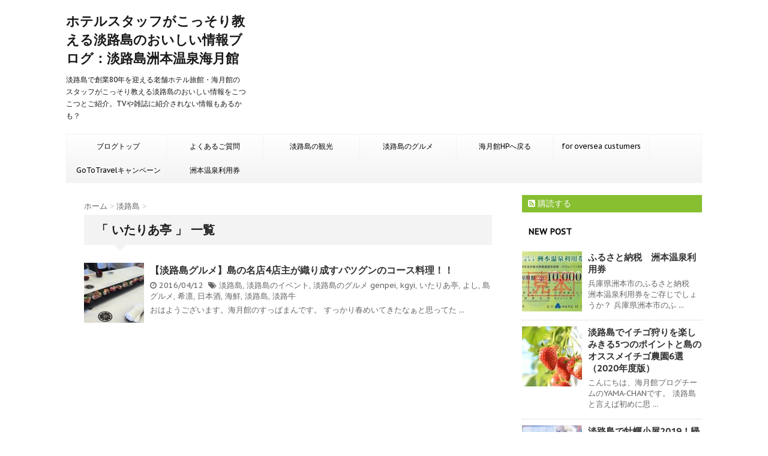

--- FILE ---
content_type: text/html; charset=UTF-8
request_url: https://www.kaigetsu.jp/blog/?tag=%E3%81%84%E3%81%9F%E3%82%8A%E3%81%82%E4%BA%AD
body_size: 65061
content:
<!DOCTYPE html>
<!--[if lt IE 7]>
<html class="ie6" lang="ja"> <![endif]-->
<!--[if IE 7]>
<html class="i7" lang="ja"> <![endif]-->
<!--[if IE 8]>
<html class="ie" lang="ja"> <![endif]-->
<!--[if gt IE 8]><!-->
<html lang="ja">
	<!--<![endif]-->
	<head>
		<meta charset="UTF-8" >
		<meta name="viewport" content="width=device-width,initial-scale=1.0,user-scalable=no">
		<meta name="format-detection" content="telephone=no" >
		
					<meta name="robots" content="noindex,follow">
		
		<link rel="alternate" type="application/rss+xml" title="ホテルスタッフがこっそり教える淡路島のおいしい情報ブログ：淡路島洲本温泉海月館 RSS Feed" href="https://www.kaigetsu.jp/blog/?feed=rss2" />
		<link rel="pingback" href="https://www.kaigetsu.jp/blog/xmlrpc.php" >
		<link href='https://fonts.googleapis.com/css?family=Montserrat:400' rel='stylesheet' type='text/css'>
		<link href='https://fonts.googleapis.com/css?family=PT+Sans+Caption' rel='stylesheet' type='text/css'>		<!--[if lt IE 9]>
		<script src="http://css3-mediaqueries-js.googlecode.com/svn/trunk/css3-mediaqueries.js"></script>
		<script src="https://www.kaigetsu.jp/blog/wp-content/themes/stinger7/js/html5shiv.js"></script>
		<![endif]-->
				<meta name='robots' content='max-image-preview:large' />
<script type="text/javascript" id="wpp-js" src="https://www.kaigetsu.jp/blog/wp-content/plugins/wordpress-popular-posts/assets/js/wpp.min.js" data-sampling="0" data-sampling-rate="100" data-api-url="https://www.kaigetsu.jp/blog/index.php?rest_route=/wordpress-popular-posts" data-post-id="0" data-token="94fbaa0208" data-lang="0" data-debug="0"></script>
<title>いたりあ亭 - ホテルスタッフがこっそり教える淡路島のおいしい情報ブログ：淡路島洲本温泉海月館</title>
<link rel='dns-prefetch' href='//ajax.googleapis.com' />
<script type="text/javascript">
/* <![CDATA[ */
window._wpemojiSettings = {"baseUrl":"https:\/\/s.w.org\/images\/core\/emoji\/15.0.3\/72x72\/","ext":".png","svgUrl":"https:\/\/s.w.org\/images\/core\/emoji\/15.0.3\/svg\/","svgExt":".svg","source":{"concatemoji":"https:\/\/www.kaigetsu.jp\/blog\/wp-includes\/js\/wp-emoji-release.min.js?ver=6.6.4"}};
/*! This file is auto-generated */
!function(i,n){var o,s,e;function c(e){try{var t={supportTests:e,timestamp:(new Date).valueOf()};sessionStorage.setItem(o,JSON.stringify(t))}catch(e){}}function p(e,t,n){e.clearRect(0,0,e.canvas.width,e.canvas.height),e.fillText(t,0,0);var t=new Uint32Array(e.getImageData(0,0,e.canvas.width,e.canvas.height).data),r=(e.clearRect(0,0,e.canvas.width,e.canvas.height),e.fillText(n,0,0),new Uint32Array(e.getImageData(0,0,e.canvas.width,e.canvas.height).data));return t.every(function(e,t){return e===r[t]})}function u(e,t,n){switch(t){case"flag":return n(e,"\ud83c\udff3\ufe0f\u200d\u26a7\ufe0f","\ud83c\udff3\ufe0f\u200b\u26a7\ufe0f")?!1:!n(e,"\ud83c\uddfa\ud83c\uddf3","\ud83c\uddfa\u200b\ud83c\uddf3")&&!n(e,"\ud83c\udff4\udb40\udc67\udb40\udc62\udb40\udc65\udb40\udc6e\udb40\udc67\udb40\udc7f","\ud83c\udff4\u200b\udb40\udc67\u200b\udb40\udc62\u200b\udb40\udc65\u200b\udb40\udc6e\u200b\udb40\udc67\u200b\udb40\udc7f");case"emoji":return!n(e,"\ud83d\udc26\u200d\u2b1b","\ud83d\udc26\u200b\u2b1b")}return!1}function f(e,t,n){var r="undefined"!=typeof WorkerGlobalScope&&self instanceof WorkerGlobalScope?new OffscreenCanvas(300,150):i.createElement("canvas"),a=r.getContext("2d",{willReadFrequently:!0}),o=(a.textBaseline="top",a.font="600 32px Arial",{});return e.forEach(function(e){o[e]=t(a,e,n)}),o}function t(e){var t=i.createElement("script");t.src=e,t.defer=!0,i.head.appendChild(t)}"undefined"!=typeof Promise&&(o="wpEmojiSettingsSupports",s=["flag","emoji"],n.supports={everything:!0,everythingExceptFlag:!0},e=new Promise(function(e){i.addEventListener("DOMContentLoaded",e,{once:!0})}),new Promise(function(t){var n=function(){try{var e=JSON.parse(sessionStorage.getItem(o));if("object"==typeof e&&"number"==typeof e.timestamp&&(new Date).valueOf()<e.timestamp+604800&&"object"==typeof e.supportTests)return e.supportTests}catch(e){}return null}();if(!n){if("undefined"!=typeof Worker&&"undefined"!=typeof OffscreenCanvas&&"undefined"!=typeof URL&&URL.createObjectURL&&"undefined"!=typeof Blob)try{var e="postMessage("+f.toString()+"("+[JSON.stringify(s),u.toString(),p.toString()].join(",")+"));",r=new Blob([e],{type:"text/javascript"}),a=new Worker(URL.createObjectURL(r),{name:"wpTestEmojiSupports"});return void(a.onmessage=function(e){c(n=e.data),a.terminate(),t(n)})}catch(e){}c(n=f(s,u,p))}t(n)}).then(function(e){for(var t in e)n.supports[t]=e[t],n.supports.everything=n.supports.everything&&n.supports[t],"flag"!==t&&(n.supports.everythingExceptFlag=n.supports.everythingExceptFlag&&n.supports[t]);n.supports.everythingExceptFlag=n.supports.everythingExceptFlag&&!n.supports.flag,n.DOMReady=!1,n.readyCallback=function(){n.DOMReady=!0}}).then(function(){return e}).then(function(){var e;n.supports.everything||(n.readyCallback(),(e=n.source||{}).concatemoji?t(e.concatemoji):e.wpemoji&&e.twemoji&&(t(e.twemoji),t(e.wpemoji)))}))}((window,document),window._wpemojiSettings);
/* ]]> */
</script>
<style id='wp-emoji-styles-inline-css' type='text/css'>

	img.wp-smiley, img.emoji {
		display: inline !important;
		border: none !important;
		box-shadow: none !important;
		height: 1em !important;
		width: 1em !important;
		margin: 0 0.07em !important;
		vertical-align: -0.1em !important;
		background: none !important;
		padding: 0 !important;
	}
</style>
<link rel='stylesheet' id='wp-block-library-css' href='https://www.kaigetsu.jp/blog/wp-includes/css/dist/block-library/style.min.css?ver=6.6.4' type='text/css' media='all' />
<style id='classic-theme-styles-inline-css' type='text/css'>
/*! This file is auto-generated */
.wp-block-button__link{color:#fff;background-color:#32373c;border-radius:9999px;box-shadow:none;text-decoration:none;padding:calc(.667em + 2px) calc(1.333em + 2px);font-size:1.125em}.wp-block-file__button{background:#32373c;color:#fff;text-decoration:none}
</style>
<style id='global-styles-inline-css' type='text/css'>
:root{--wp--preset--aspect-ratio--square: 1;--wp--preset--aspect-ratio--4-3: 4/3;--wp--preset--aspect-ratio--3-4: 3/4;--wp--preset--aspect-ratio--3-2: 3/2;--wp--preset--aspect-ratio--2-3: 2/3;--wp--preset--aspect-ratio--16-9: 16/9;--wp--preset--aspect-ratio--9-16: 9/16;--wp--preset--color--black: #000000;--wp--preset--color--cyan-bluish-gray: #abb8c3;--wp--preset--color--white: #ffffff;--wp--preset--color--pale-pink: #f78da7;--wp--preset--color--vivid-red: #cf2e2e;--wp--preset--color--luminous-vivid-orange: #ff6900;--wp--preset--color--luminous-vivid-amber: #fcb900;--wp--preset--color--light-green-cyan: #7bdcb5;--wp--preset--color--vivid-green-cyan: #00d084;--wp--preset--color--pale-cyan-blue: #8ed1fc;--wp--preset--color--vivid-cyan-blue: #0693e3;--wp--preset--color--vivid-purple: #9b51e0;--wp--preset--gradient--vivid-cyan-blue-to-vivid-purple: linear-gradient(135deg,rgba(6,147,227,1) 0%,rgb(155,81,224) 100%);--wp--preset--gradient--light-green-cyan-to-vivid-green-cyan: linear-gradient(135deg,rgb(122,220,180) 0%,rgb(0,208,130) 100%);--wp--preset--gradient--luminous-vivid-amber-to-luminous-vivid-orange: linear-gradient(135deg,rgba(252,185,0,1) 0%,rgba(255,105,0,1) 100%);--wp--preset--gradient--luminous-vivid-orange-to-vivid-red: linear-gradient(135deg,rgba(255,105,0,1) 0%,rgb(207,46,46) 100%);--wp--preset--gradient--very-light-gray-to-cyan-bluish-gray: linear-gradient(135deg,rgb(238,238,238) 0%,rgb(169,184,195) 100%);--wp--preset--gradient--cool-to-warm-spectrum: linear-gradient(135deg,rgb(74,234,220) 0%,rgb(151,120,209) 20%,rgb(207,42,186) 40%,rgb(238,44,130) 60%,rgb(251,105,98) 80%,rgb(254,248,76) 100%);--wp--preset--gradient--blush-light-purple: linear-gradient(135deg,rgb(255,206,236) 0%,rgb(152,150,240) 100%);--wp--preset--gradient--blush-bordeaux: linear-gradient(135deg,rgb(254,205,165) 0%,rgb(254,45,45) 50%,rgb(107,0,62) 100%);--wp--preset--gradient--luminous-dusk: linear-gradient(135deg,rgb(255,203,112) 0%,rgb(199,81,192) 50%,rgb(65,88,208) 100%);--wp--preset--gradient--pale-ocean: linear-gradient(135deg,rgb(255,245,203) 0%,rgb(182,227,212) 50%,rgb(51,167,181) 100%);--wp--preset--gradient--electric-grass: linear-gradient(135deg,rgb(202,248,128) 0%,rgb(113,206,126) 100%);--wp--preset--gradient--midnight: linear-gradient(135deg,rgb(2,3,129) 0%,rgb(40,116,252) 100%);--wp--preset--font-size--small: 13px;--wp--preset--font-size--medium: 20px;--wp--preset--font-size--large: 36px;--wp--preset--font-size--x-large: 42px;--wp--preset--spacing--20: 0.44rem;--wp--preset--spacing--30: 0.67rem;--wp--preset--spacing--40: 1rem;--wp--preset--spacing--50: 1.5rem;--wp--preset--spacing--60: 2.25rem;--wp--preset--spacing--70: 3.38rem;--wp--preset--spacing--80: 5.06rem;--wp--preset--shadow--natural: 6px 6px 9px rgba(0, 0, 0, 0.2);--wp--preset--shadow--deep: 12px 12px 50px rgba(0, 0, 0, 0.4);--wp--preset--shadow--sharp: 6px 6px 0px rgba(0, 0, 0, 0.2);--wp--preset--shadow--outlined: 6px 6px 0px -3px rgba(255, 255, 255, 1), 6px 6px rgba(0, 0, 0, 1);--wp--preset--shadow--crisp: 6px 6px 0px rgba(0, 0, 0, 1);}:where(.is-layout-flex){gap: 0.5em;}:where(.is-layout-grid){gap: 0.5em;}body .is-layout-flex{display: flex;}.is-layout-flex{flex-wrap: wrap;align-items: center;}.is-layout-flex > :is(*, div){margin: 0;}body .is-layout-grid{display: grid;}.is-layout-grid > :is(*, div){margin: 0;}:where(.wp-block-columns.is-layout-flex){gap: 2em;}:where(.wp-block-columns.is-layout-grid){gap: 2em;}:where(.wp-block-post-template.is-layout-flex){gap: 1.25em;}:where(.wp-block-post-template.is-layout-grid){gap: 1.25em;}.has-black-color{color: var(--wp--preset--color--black) !important;}.has-cyan-bluish-gray-color{color: var(--wp--preset--color--cyan-bluish-gray) !important;}.has-white-color{color: var(--wp--preset--color--white) !important;}.has-pale-pink-color{color: var(--wp--preset--color--pale-pink) !important;}.has-vivid-red-color{color: var(--wp--preset--color--vivid-red) !important;}.has-luminous-vivid-orange-color{color: var(--wp--preset--color--luminous-vivid-orange) !important;}.has-luminous-vivid-amber-color{color: var(--wp--preset--color--luminous-vivid-amber) !important;}.has-light-green-cyan-color{color: var(--wp--preset--color--light-green-cyan) !important;}.has-vivid-green-cyan-color{color: var(--wp--preset--color--vivid-green-cyan) !important;}.has-pale-cyan-blue-color{color: var(--wp--preset--color--pale-cyan-blue) !important;}.has-vivid-cyan-blue-color{color: var(--wp--preset--color--vivid-cyan-blue) !important;}.has-vivid-purple-color{color: var(--wp--preset--color--vivid-purple) !important;}.has-black-background-color{background-color: var(--wp--preset--color--black) !important;}.has-cyan-bluish-gray-background-color{background-color: var(--wp--preset--color--cyan-bluish-gray) !important;}.has-white-background-color{background-color: var(--wp--preset--color--white) !important;}.has-pale-pink-background-color{background-color: var(--wp--preset--color--pale-pink) !important;}.has-vivid-red-background-color{background-color: var(--wp--preset--color--vivid-red) !important;}.has-luminous-vivid-orange-background-color{background-color: var(--wp--preset--color--luminous-vivid-orange) !important;}.has-luminous-vivid-amber-background-color{background-color: var(--wp--preset--color--luminous-vivid-amber) !important;}.has-light-green-cyan-background-color{background-color: var(--wp--preset--color--light-green-cyan) !important;}.has-vivid-green-cyan-background-color{background-color: var(--wp--preset--color--vivid-green-cyan) !important;}.has-pale-cyan-blue-background-color{background-color: var(--wp--preset--color--pale-cyan-blue) !important;}.has-vivid-cyan-blue-background-color{background-color: var(--wp--preset--color--vivid-cyan-blue) !important;}.has-vivid-purple-background-color{background-color: var(--wp--preset--color--vivid-purple) !important;}.has-black-border-color{border-color: var(--wp--preset--color--black) !important;}.has-cyan-bluish-gray-border-color{border-color: var(--wp--preset--color--cyan-bluish-gray) !important;}.has-white-border-color{border-color: var(--wp--preset--color--white) !important;}.has-pale-pink-border-color{border-color: var(--wp--preset--color--pale-pink) !important;}.has-vivid-red-border-color{border-color: var(--wp--preset--color--vivid-red) !important;}.has-luminous-vivid-orange-border-color{border-color: var(--wp--preset--color--luminous-vivid-orange) !important;}.has-luminous-vivid-amber-border-color{border-color: var(--wp--preset--color--luminous-vivid-amber) !important;}.has-light-green-cyan-border-color{border-color: var(--wp--preset--color--light-green-cyan) !important;}.has-vivid-green-cyan-border-color{border-color: var(--wp--preset--color--vivid-green-cyan) !important;}.has-pale-cyan-blue-border-color{border-color: var(--wp--preset--color--pale-cyan-blue) !important;}.has-vivid-cyan-blue-border-color{border-color: var(--wp--preset--color--vivid-cyan-blue) !important;}.has-vivid-purple-border-color{border-color: var(--wp--preset--color--vivid-purple) !important;}.has-vivid-cyan-blue-to-vivid-purple-gradient-background{background: var(--wp--preset--gradient--vivid-cyan-blue-to-vivid-purple) !important;}.has-light-green-cyan-to-vivid-green-cyan-gradient-background{background: var(--wp--preset--gradient--light-green-cyan-to-vivid-green-cyan) !important;}.has-luminous-vivid-amber-to-luminous-vivid-orange-gradient-background{background: var(--wp--preset--gradient--luminous-vivid-amber-to-luminous-vivid-orange) !important;}.has-luminous-vivid-orange-to-vivid-red-gradient-background{background: var(--wp--preset--gradient--luminous-vivid-orange-to-vivid-red) !important;}.has-very-light-gray-to-cyan-bluish-gray-gradient-background{background: var(--wp--preset--gradient--very-light-gray-to-cyan-bluish-gray) !important;}.has-cool-to-warm-spectrum-gradient-background{background: var(--wp--preset--gradient--cool-to-warm-spectrum) !important;}.has-blush-light-purple-gradient-background{background: var(--wp--preset--gradient--blush-light-purple) !important;}.has-blush-bordeaux-gradient-background{background: var(--wp--preset--gradient--blush-bordeaux) !important;}.has-luminous-dusk-gradient-background{background: var(--wp--preset--gradient--luminous-dusk) !important;}.has-pale-ocean-gradient-background{background: var(--wp--preset--gradient--pale-ocean) !important;}.has-electric-grass-gradient-background{background: var(--wp--preset--gradient--electric-grass) !important;}.has-midnight-gradient-background{background: var(--wp--preset--gradient--midnight) !important;}.has-small-font-size{font-size: var(--wp--preset--font-size--small) !important;}.has-medium-font-size{font-size: var(--wp--preset--font-size--medium) !important;}.has-large-font-size{font-size: var(--wp--preset--font-size--large) !important;}.has-x-large-font-size{font-size: var(--wp--preset--font-size--x-large) !important;}
:where(.wp-block-post-template.is-layout-flex){gap: 1.25em;}:where(.wp-block-post-template.is-layout-grid){gap: 1.25em;}
:where(.wp-block-columns.is-layout-flex){gap: 2em;}:where(.wp-block-columns.is-layout-grid){gap: 2em;}
:root :where(.wp-block-pullquote){font-size: 1.5em;line-height: 1.6;}
</style>
<link rel='stylesheet' id='ts_fab_css-css' href='https://www.kaigetsu.jp/blog/wp-content/plugins/fancier-author-box/css/ts-fab.min.css?ver=1.4' type='text/css' media='all' />
<link rel='stylesheet' id='wordpress-popular-posts-css-css' href='https://www.kaigetsu.jp/blog/wp-content/plugins/wordpress-popular-posts/assets/css/wpp.css?ver=7.0.1' type='text/css' media='all' />
<link rel='stylesheet' id='slick-css' href='https://www.kaigetsu.jp/blog/wp-content/themes/stinger7/vendor/slick/slick.css?ver=1.5.9' type='text/css' media='all' />
<link rel='stylesheet' id='slick-theme-css' href='https://www.kaigetsu.jp/blog/wp-content/themes/stinger7/vendor/slick/slick-theme.css?ver=1.5.9' type='text/css' media='all' />
<link rel='stylesheet' id='normalize-css' href='https://www.kaigetsu.jp/blog/wp-content/themes/stinger7/css/normalize.css?ver=1.5.9' type='text/css' media='all' />
<link rel='stylesheet' id='font-awesome-css' href='//maxcdn.bootstrapcdn.com/font-awesome/4.5.0/css/font-awesome.min.css?ver=4.5.0' type='text/css' media='all' />
<link rel='stylesheet' id='style-css' href='https://www.kaigetsu.jp/blog/wp-content/themes/stinger7/style.css?ver=6.6.4' type='text/css' media='all' />
<script type="text/javascript" src="//ajax.googleapis.com/ajax/libs/jquery/1.11.3/jquery.min.js?ver=1.11.3" id="jquery-js"></script>
<script type="text/javascript" src="https://www.kaigetsu.jp/blog/wp-content/plugins/fancier-author-box/js/ts-fab.min.js?ver=1.4" id="ts_fab_js-js"></script>
<link rel="https://api.w.org/" href="https://www.kaigetsu.jp/blog/index.php?rest_route=/" /><link rel="alternate" title="JSON" type="application/json" href="https://www.kaigetsu.jp/blog/index.php?rest_route=/wp/v2/tags/41" />	<style>
	.ts-fab-list li a { background-color: #e9e9e9; border: 1px solid #e9e9e9; color: #333; }
	.ts-fab-list li.active a { background-color: #333; border: 1px solid #333; color: #fff; }
	.ts-fab-tab { background-color: #f9f9f9; border: 2px solid #333; color: #000000; }
	</style>
	            <style id="wpp-loading-animation-styles">@-webkit-keyframes bgslide{from{background-position-x:0}to{background-position-x:-200%}}@keyframes bgslide{from{background-position-x:0}to{background-position-x:-200%}}.wpp-widget-block-placeholder,.wpp-shortcode-placeholder{margin:0 auto;width:60px;height:3px;background:#dd3737;background:linear-gradient(90deg,#dd3737 0%,#571313 10%,#dd3737 100%);background-size:200% auto;border-radius:3px;-webkit-animation:bgslide 1s infinite linear;animation:bgslide 1s infinite linear}</style>
            <meta name="robots" content="noindex, follow" />

		<style type="text/css">
			/*グループ1
			------------------------------------------------------------*/
			/*ブログタイトル*/

			header .sitename a {
				color: #1a1a1a;
			}

			/* メニュー */
			nav li a {
				color: #1a1a1a;
			}

			/*ヘッダーリンク*/	
			#header-r .footermenust li {
				border-right-color:#1a1a1a;

			}

			#header-r .footermenust a {
				color: #1a1a1a;
			}

			/*ページトップ*/
			#page-top a {
				background: #1a1a1a;
			}

			/*キャプション */

			header h1 {
				color: #1a1a1a;
			}

			header .descr {
				color: #1a1a1a;
			}

			/* アコーディオン */
			#s-navi dt.trigger .op {
				color: #1a1a1a;
			}

			.acordion_tree li a {
				color: #1a1a1a;
			}

			/* サイド見出し */
			aside h4 {
				color: #1a1a1a;
			}

			/* フッター文字 */
			#footer, #footer .copy, #footer .rcopy, #footer .copy a, #footer .rcopy a {
				color: #1a1a1a;
			}

			/* スマホメニュー文字 */
			.acordion_tree ul.menu li a, .acordion_tree ul.menu li {
				color: #000;
			}

			.acordion_tree ul.menu li {
				border-bottom:dotted 1px #000;
}


			/*グループ2
			------------------------------------------------------------*/
			/* 中見出し */
			h2 {
				background: #f3f3f3;
				color: #1a1a1a;
			}

			h2:after {
				border-top: 10px solid #f3f3f3;
			}

			h2:before {
				border-top: 10px solid #f3f3f3;
			}

			/*小見出し*/
			.post h3 {

				color: #000				border-bottom: 1px #000 dotted;
				background-color: #fff;
			}

			.post h4 {
				background-color: #f3f3f3;
			}


			/* サイド見出し */
			aside h4 {
				color: #000;
			}


			/*グループ4
			------------------------------------------------------------*/
			/* RSSボタン */
			.rssbox a {
				background-color: #87BF31;
			}

			/*お知らせ
			------------------------------------------------------------*/
			/*お知らせバーの背景色*/
			.rss-bar {
				border-color: #fff;

				color: #000;

				/*Other Browser*/
				background: #fff;
				/*For Old WebKit*/
				background: -webkit-linear-gradient(
				#fff 0%,
				#fff 100%
				);
				/*For Modern Browser*/
				background: linear-gradient(
				#fff 0%,
				#fff 100%
				);

			
			}

			/*固定ページサイドメニュー
			------------------------------------------------------------*/
			/*背景色*/

			#sidebg {
				background:#f3f3f3;
			}

			#side aside .st-pagelists ul li ul li {
				border-color: #0277bd
;
			}

			#side aside .st-pagelists ul li a {
				color: #fff;

				/*Other Browser*/
				background: #0277bd
;
				/*For Old WebKit*/
				background: -webkit-linear-gradient(
				#1584C4 0%,
				#0277bd
 100%
				);
				/*For Modern Browser*/
				background: linear-gradient(
				#1584C4 0%,
				#0277bd
 100%
				);
			}

			#side aside .st-pagelists .children a {
				border-bottom-color: #000;

				color: #000;
			}

			#side aside .st-pagelists .children li .children a,
			#side aside .st-pagelists .children li .children .children li a {
			color: #000;
			}


			/*追加カラー
			------------------------------------------------------------*/
			/*フッター*/
			footer,footer p,footer a{
				color:#000!important;
			}

			footer .footermenust li {
				border-right-color: #000!important;
			}

			/*任意の人気記事
			------------------------------------------------------------*/

			.post h4.p-entry {
				background:#FEB20A;
				color:#fff;
			}

			.poprank-no2{
				background:#FEB20A;
				color:#fff!important;
			}
			.poprank-no{
				background:#FEB20A;
				color:#fff;
			}


			/*media Queries タブレットサイズ
			----------------------------------------------------*/
			@media only screen and (min-width: 414px) {

				/*追加カラー
				------------------------------------------------------------*/
				/*フッター*/
				footer{
					margin:0 -20px;
				}
			}

			/*media Queries PCサイズ
			----------------------------------------------------*/
			@media only screen and (min-width: 781px) {
				nav.smanone {
					border-color: #f3f3f3;

					/*Other Browser*/
					background: #f3f3f3;
					/*For Old WebKit*/
					background: -webkit-linear-gradient(
					#fff 0%,
					#f3f3f3 100%
					);
					/*For Modern Browser*/
					background: linear-gradient(
					#fff 0%,
					#f3f3f3 100%
					);
				
				}

				ul.menu li {
					border-right-color: #f3f3f3;
				}

				ul.menu li a {
					color: #000;

				}

				ul.menu li li a{
					background:#fff;
					border-top-color: #f3f3f3;

				}

				header .textwidget{
					background:#f3f3f3;
				}


			}
		</style>

		<style type="text/css" id="custom-background-css">
body.custom-background { background-color: #ffffff; }
</style>
	<link rel="icon" href="https://www.kaigetsu.jp/blog/wp-content/uploads/2015/08/cropped-ed517554c8fc01c0e0a5e0ea20850390-32x32.png" sizes="32x32" />
<link rel="icon" href="https://www.kaigetsu.jp/blog/wp-content/uploads/2015/08/cropped-ed517554c8fc01c0e0a5e0ea20850390-192x192.png" sizes="192x192" />
<link rel="apple-touch-icon" href="https://www.kaigetsu.jp/blog/wp-content/uploads/2015/08/cropped-ed517554c8fc01c0e0a5e0ea20850390-180x180.png" />
<meta name="msapplication-TileImage" content="https://www.kaigetsu.jp/blog/wp-content/uploads/2015/08/cropped-ed517554c8fc01c0e0a5e0ea20850390-270x270.png" />
	</head>
	<body class="archive tag tag-41 custom-background" >
			<script>
		(function (i, s, o, g, r, a, m) {
			i['GoogleAnalyticsObject'] = r;
			i[r] = i[r] || function () {
					(i[r].q = i[r].q || []).push(arguments)
				}, i[r].l = 1 * new Date();
			a = s.createElement(o),
				m = s.getElementsByTagName(o)[0];
			a.async = 1;
			a.src = g;
			m.parentNode.insertBefore(a, m)
		})(window, document, 'script', '//www.google-analytics.com/analytics.js', 'ga');

		ga('create', 'UA-17106179-1 ', 'auto');
		ga('send', 'pageview');

	</script>
		
		<div id="wrapper" class="">
			<header>
			<div class="clearfix" id="headbox">
			<!-- アコーディオン -->
			<nav id="s-navi" class="pcnone">
				<dl class="acordion">
					<dt class="trigger">
					<p><span class="op"><i class="fa fa-bars"></i></span></p>
					</dt>
					<dd class="acordion_tree">
												<div class="menu-%e6%b5%b7%e6%9c%88%e9%a4%a8%e3%83%96%e3%83%ad%e3%82%b0%e3%83%a1%e3%83%8b%e3%83%a5%e3%83%bc-container"><ul id="menu-%e6%b5%b7%e6%9c%88%e9%a4%a8%e3%83%96%e3%83%ad%e3%82%b0%e3%83%a1%e3%83%8b%e3%83%a5%e3%83%bc" class="menu"><li id="menu-item-5005" class="menu-item menu-item-type-custom menu-item-object-custom menu-item-home menu-item-5005"><a href="http://www.kaigetsu.jp/blog/">ブログトップ</a></li>
<li id="menu-item-5100" class="menu-item menu-item-type-taxonomy menu-item-object-category menu-item-5100"><a href="https://www.kaigetsu.jp/blog/?cat=28">よくあるご質問</a></li>
<li id="menu-item-5006" class="menu-item menu-item-type-taxonomy menu-item-object-category menu-item-5006"><a href="https://www.kaigetsu.jp/blog/?cat=6">淡路島の観光</a></li>
<li id="menu-item-5003" class="menu-item menu-item-type-taxonomy menu-item-object-category menu-item-5003"><a href="https://www.kaigetsu.jp/blog/?cat=16">淡路島のグルメ</a></li>
<li id="menu-item-5002" class="menu-item menu-item-type-custom menu-item-object-custom menu-item-5002"><a href="http://www.kaigetsu.jp">海月館HPへ戻る</a></li>
<li id="menu-item-5226" class="menu-item menu-item-type-taxonomy menu-item-object-category menu-item-5226"><a href="https://www.kaigetsu.jp/blog/?cat=29">for oversea custumers</a></li>
<li id="menu-item-8417" class="menu-item menu-item-type-custom menu-item-object-custom menu-item-8417"><a href="https://www.kaigetsu.jp/wp/2020/05/gototravel/">GoToTravelキャンペーン</a></li>
<li id="menu-item-8418" class="menu-item menu-item-type-custom menu-item-object-custom menu-item-8418"><a href="https://www.kaigetsu.jp/wp/news/onsenticket/">洲本温泉利用券</a></li>
</ul></div>						<div class="clear"></div>
					</dd>
				</dl>
			</nav>
			<!-- /アコーディオン -->
			<div id="header-l">
				<!-- ロゴ又はブログ名 -->
				<p class="sitename"><a href="https://www.kaigetsu.jp/blog/">
													ホテルスタッフがこっそり教える淡路島のおいしい情報ブログ：淡路島洲本温泉海月館											</a></p>
				<!-- キャプション -->
									<p class="descr">
						淡路島で創業80年を迎える老舗ホテル旅館・海月館のスタッフがこっそり教える淡路島のおいしい情報をこつこつとご紹介。TVや雑誌に紹介されない情報もあるかも？					</p>
				
			</div><!-- /#header-l -->
			<div id="header-r" class="smanone">
								
			</div><!-- /#header-r -->
			</div><!-- /#clearfix -->

				
<div id="gazou-wide">
				<nav class="smanone clearfix"><ul id="menu-%e6%b5%b7%e6%9c%88%e9%a4%a8%e3%83%96%e3%83%ad%e3%82%b0%e3%83%a1%e3%83%8b%e3%83%a5%e3%83%bc-1" class="menu"><li class="menu-item menu-item-type-custom menu-item-object-custom menu-item-home menu-item-5005"><a href="http://www.kaigetsu.jp/blog/">ブログトップ</a></li>
<li class="menu-item menu-item-type-taxonomy menu-item-object-category menu-item-5100"><a href="https://www.kaigetsu.jp/blog/?cat=28">よくあるご質問</a></li>
<li class="menu-item menu-item-type-taxonomy menu-item-object-category menu-item-5006"><a href="https://www.kaigetsu.jp/blog/?cat=6">淡路島の観光</a></li>
<li class="menu-item menu-item-type-taxonomy menu-item-object-category menu-item-5003"><a href="https://www.kaigetsu.jp/blog/?cat=16">淡路島のグルメ</a></li>
<li class="menu-item menu-item-type-custom menu-item-object-custom menu-item-5002"><a href="http://www.kaigetsu.jp">海月館HPへ戻る</a></li>
<li class="menu-item menu-item-type-taxonomy menu-item-object-category menu-item-5226"><a href="https://www.kaigetsu.jp/blog/?cat=29">for oversea custumers</a></li>
<li class="menu-item menu-item-type-custom menu-item-object-custom menu-item-8417"><a href="https://www.kaigetsu.jp/wp/2020/05/gototravel/">GoToTravelキャンペーン</a></li>
<li class="menu-item menu-item-type-custom menu-item-object-custom menu-item-8418"><a href="https://www.kaigetsu.jp/wp/news/onsenticket/">洲本温泉利用券</a></li>
</ul></nav>	</div>

			</header>

<div id="content" class="clearfix">
	<div id="contentInner">
		<main >
			<article>
				<div id="breadcrumb">
					<div itemscope itemtype="http://data-vocabulary.org/Breadcrumb">
						<a href="https://www.kaigetsu.jp/blog/" itemprop="url"> <span itemprop="title">ホーム</span> </a> &gt;
					</div>
																																				<div itemscope itemtype="http://data-vocabulary.org/Breadcrumb">
							<a href="https://www.kaigetsu.jp/blog/?cat=15" itemprop="url">
								<span itemprop="title">淡路島</span> </a> &gt; </div>
									</div>
				<!--/kuzu-->
				<!--ループ開始-->
				<h2>「
											いたりあ亭										」 一覧 </h2>
				<div class="kanren ">
			<dl class="clearfix">
			<dt><a href="https://www.kaigetsu.jp/blog/?p=6548">
											<img width="100" height="100" src="https://www.kaigetsu.jp/blog/wp-content/uploads/2016/04/image-1-100x100.jpeg" class="attachment-thumbnail size-thumbnail wp-post-image" alt="" decoding="async" srcset="https://www.kaigetsu.jp/blog/wp-content/uploads/2016/04/image-1-100x100.jpeg 100w, https://www.kaigetsu.jp/blog/wp-content/uploads/2016/04/image-1-150x150.jpeg 150w" sizes="(max-width: 100px) 100vw, 100px" />									</a></dt>
			<dd>
				<h3><a href="https://www.kaigetsu.jp/blog/?p=6548">
						【淡路島グルメ】島の名店4店主が織り成すバツグンのコース料理！！					</a></h3>

				<div class="blog_info ">
					<p><i class="fa fa-clock-o"></i>
						2016/04/12						&nbsp;<span class="pcone"><i class="fa fa-tags"></i>
							<a href="https://www.kaigetsu.jp/blog/?cat=15" rel="category">淡路島</a>, <a href="https://www.kaigetsu.jp/blog/?cat=26" rel="category">淡路島のイベント</a>, <a href="https://www.kaigetsu.jp/blog/?cat=16" rel="category">淡路島のグルメ</a>							<a href="https://www.kaigetsu.jp/blog/?tag=genpei" rel="tag">genpei</a>, <a href="https://www.kaigetsu.jp/blog/?tag=kgyi" rel="tag">kgyi</a>, <a href="https://www.kaigetsu.jp/blog/?tag=%e3%81%84%e3%81%9f%e3%82%8a%e3%81%82%e4%ba%ad" rel="tag">いたりあ亭</a>, <a href="https://www.kaigetsu.jp/blog/?tag=%e3%82%88%e3%81%97" rel="tag">よし</a>, <a href="https://www.kaigetsu.jp/blog/?tag=%e5%b3%b6%e3%82%b0%e3%83%ab%e3%83%a1" rel="tag">島グルメ</a>, <a href="https://www.kaigetsu.jp/blog/?tag=%e5%b8%8c%e5%87%9b" rel="tag">希凛</a>, <a href="https://www.kaigetsu.jp/blog/?tag=%e6%97%a5%e6%9c%ac%e9%85%92" rel="tag">日本酒</a>, <a href="https://www.kaigetsu.jp/blog/?tag=%e6%b5%b7%e9%ae%ae" rel="tag">海鮮</a>, <a href="https://www.kaigetsu.jp/blog/?tag=%e6%b7%a1%e8%b7%af%e5%b3%b6" rel="tag">淡路島</a>, <a href="https://www.kaigetsu.jp/blog/?tag=%e6%b7%a1%e8%b7%af%e7%89%9b" rel="tag">淡路牛</a>          </span></p>
				</div>
				<div class="smanone2">
					<p>おはようございます。海月館のすっぱまんです。 すっかり春めいてきたなぁと思ってた ... </p>
				</div>
			</dd>
		</dl>
	</div>
				<div class="st-pagelink">
	</div>			</article>
		</main>
	</div>
	<!-- /#contentInner -->
	<div id="side">
	<aside>
					<div class="ad">
											</div>
				
					<!-- RSSボタンです -->
			<div class="rssbox">
			<a href="https://www.kaigetsu.jp/blog//?feed=rss2"><i class="fa fa-rss-square"></i>&nbsp;購読する</a></div>
			<!-- RSSボタンここまで -->
		
		<div id="sidebg">
			            				</div>

					<h4 class="menu_underh2"> NEW POST</h4><div class="kanren ">
							<dl class="clearfix">
				<dt><a href="https://www.kaigetsu.jp/blog/?p=8400">
													<img width="100" height="100" src="https://www.kaigetsu.jp/blog/wp-content/uploads/2019/10/onsen580-100x100.jpg" class="attachment-thumbnail size-thumbnail wp-post-image" alt="" decoding="async" loading="lazy" srcset="https://www.kaigetsu.jp/blog/wp-content/uploads/2019/10/onsen580-100x100.jpg 100w, https://www.kaigetsu.jp/blog/wp-content/uploads/2019/10/onsen580-150x150.jpg 150w" sizes="(max-width: 100px) 100vw, 100px" />											</a></dt>
				<dd>
					<h5><a href="https://www.kaigetsu.jp/blog/?p=8400">
							ふるさと納税　洲本温泉利用券						</a></h5>

					<div class="smanone2">
						<p>兵庫県洲本市のふるさと納税　洲本温泉利用券をご存じでしょうか？ 兵庫県洲本市のふ ... </p>
					</div>
				</dd>
			</dl>
					<dl class="clearfix">
				<dt><a href="https://www.kaigetsu.jp/blog/?p=6531">
													<img width="100" height="100" src="https://www.kaigetsu.jp/blog/wp-content/uploads/2016/04/shared-img-thumb-YOU75_ichigogari_TP_V-2-100x100.jpg" class="attachment-thumbnail size-thumbnail wp-post-image" alt="" decoding="async" loading="lazy" srcset="https://www.kaigetsu.jp/blog/wp-content/uploads/2016/04/shared-img-thumb-YOU75_ichigogari_TP_V-2-100x100.jpg 100w, https://www.kaigetsu.jp/blog/wp-content/uploads/2016/04/shared-img-thumb-YOU75_ichigogari_TP_V-2-150x150.jpg 150w" sizes="(max-width: 100px) 100vw, 100px" />											</a></dt>
				<dd>
					<h5><a href="https://www.kaigetsu.jp/blog/?p=6531">
							淡路島でイチゴ狩りを楽しみきる5つのポイントと島のオススメイチゴ農園6選（2020年度版）						</a></h5>

					<div class="smanone2">
						<p>こんにちは、海月館ブログチームのYAMA-CHANです。 淡路島と言えば初めに思 ... </p>
					</div>
				</dd>
			</dl>
					<dl class="clearfix">
				<dt><a href="https://www.kaigetsu.jp/blog/?p=7500">
													<img width="100" height="100" src="https://www.kaigetsu.jp/blog/wp-content/uploads/2016/01/kaki2-150x150.jpg" class="attachment-thumbnail size-thumbnail wp-post-image" alt="" decoding="async" loading="lazy" srcset="https://www.kaigetsu.jp/blog/wp-content/uploads/2016/01/kaki2-150x150.jpg 150w, https://www.kaigetsu.jp/blog/wp-content/uploads/2016/01/kaki2-100x100.jpg 100w" sizes="(max-width: 100px) 100vw, 100px" />											</a></dt>
				<dd>
					<h5><a href="https://www.kaigetsu.jp/blog/?p=7500">
							淡路島で牡蠣小屋2019！帰ってきた人気企画！かき食べ放題コース復活♪						</a></h5>

					<div class="smanone2">
						<p>淡路島の牡蠣小屋で、かき食べ放題コースが味わえるシーアイガ海月の営業時間、料金を ... </p>
					</div>
				</dd>
			</dl>
					<dl class="clearfix">
				<dt><a href="https://www.kaigetsu.jp/blog/?p=8250">
													<img width="100" height="100" src="https://www.kaigetsu.jp/blog/wp-content/uploads/2018/06/IMG_7464-copy-100x100.jpg" class="attachment-thumbnail size-thumbnail wp-post-image" alt="" decoding="async" loading="lazy" srcset="https://www.kaigetsu.jp/blog/wp-content/uploads/2018/06/IMG_7464-copy-100x100.jpg 100w, https://www.kaigetsu.jp/blog/wp-content/uploads/2018/06/IMG_7464-copy-150x150.jpg 150w" sizes="(max-width: 100px) 100vw, 100px" />											</a></dt>
				<dd>
					<h5><a href="https://www.kaigetsu.jp/blog/?p=8250">
							関西発！淡路島日帰りツーリング ならココ！！						</a></h5>

					<div class="smanone2">
						<p>こんにちは！ 海月館のしゅんです！ &nbsp; 前回書いたバイクブログから気が ... </p>
					</div>
				</dd>
			</dl>
					<dl class="clearfix">
				<dt><a href="https://www.kaigetsu.jp/blog/?p=8232">
													<img width="100" height="100" src="https://www.kaigetsu.jp/blog/wp-content/uploads/2018/02/Image_abd30d4-1-100x100.jpg" class="attachment-thumbnail size-thumbnail wp-post-image" alt="" decoding="async" loading="lazy" srcset="https://www.kaigetsu.jp/blog/wp-content/uploads/2018/02/Image_abd30d4-1-100x100.jpg 100w, https://www.kaigetsu.jp/blog/wp-content/uploads/2018/02/Image_abd30d4-1-150x150.jpg 150w" sizes="(max-width: 100px) 100vw, 100px" />											</a></dt>
				<dd>
					<h5><a href="https://www.kaigetsu.jp/blog/?p=8232">
							「おはよう朝日です」とタイアップ！全国2位の海月館の人気朝ごはんが食べられるスペシャルランチ御膳！						</a></h5>

					<div class="smanone2">
						<p>こんにちは！ 海月館ブログチームのYAMA-CHANです！ 海月館から全国準優勝 ... </p>
					</div>
				</dd>
			</dl>
				</div>		
		<div id="mybox">
			<ul><li><h4 class="menu_underh2">検索フォーム</h4><div id="search">
	<form method="get" id="searchform" action="https://www.kaigetsu.jp/blog/">
		<label class="hidden" for="s">
					</label>
		<input type="text" placeholder="検索するテキストを入力" value="" name="s" id="s" />
		<input type="image" src="https://www.kaigetsu.jp/blog/wp-content/themes/stinger7/images/search.png" alt="検索" id="searchsubmit" />
	</form>
</div>
<!-- /stinger --> </li></ul><ul><li><h4 class="menu_underh2">プロフィール</h4>			<div class="textwidget">Author：淡路島海月館<br />
<a href="http://www.kaigetsu.jp" /><img src="http://www.kaigetsu.jp/blog/img/kaigetsu_site.jpg" alt="淡路島海月館"></a></div>
		</li></ul><ul><li><h4 class="menu_underh2">カレンダー</h4><div id="calendar_wrap" class="calendar_wrap"><table id="wp-calendar" class="wp-calendar-table">
	<caption>2026年1月</caption>
	<thead>
	<tr>
		<th scope="col" title="日曜日">日</th>
		<th scope="col" title="月曜日">月</th>
		<th scope="col" title="火曜日">火</th>
		<th scope="col" title="水曜日">水</th>
		<th scope="col" title="木曜日">木</th>
		<th scope="col" title="金曜日">金</th>
		<th scope="col" title="土曜日">土</th>
	</tr>
	</thead>
	<tbody>
	<tr>
		<td colspan="4" class="pad">&nbsp;</td><td>1</td><td>2</td><td>3</td>
	</tr>
	<tr>
		<td>4</td><td>5</td><td>6</td><td>7</td><td>8</td><td>9</td><td>10</td>
	</tr>
	<tr>
		<td>11</td><td>12</td><td>13</td><td>14</td><td>15</td><td>16</td><td>17</td>
	</tr>
	<tr>
		<td>18</td><td>19</td><td>20</td><td>21</td><td>22</td><td>23</td><td id="today">24</td>
	</tr>
	<tr>
		<td>25</td><td>26</td><td>27</td><td>28</td><td>29</td><td>30</td><td>31</td>
	</tr>
	</tbody>
	</table><nav aria-label="前と次の月" class="wp-calendar-nav">
		<span class="wp-calendar-nav-prev"><a href="https://www.kaigetsu.jp/blog/?m=201910">&laquo; 10月</a></span>
		<span class="pad">&nbsp;</span>
		<span class="wp-calendar-nav-next">&nbsp;</span>
	</nav></div></li></ul><ul><li><h4 class="menu_underh2">月別アーカイブ</h4>		<label class="screen-reader-text" for="archives-dropdown-2">月別アーカイブ</label>
		<select id="archives-dropdown-2" name="archive-dropdown">
			
			<option value="">月を選択</option>
				<option value='https://www.kaigetsu.jp/blog/?m=201910'> 2019年10月 &nbsp;(1)</option>
	<option value='https://www.kaigetsu.jp/blog/?m=201812'> 2018年12月 &nbsp;(1)</option>
	<option value='https://www.kaigetsu.jp/blog/?m=201811'> 2018年11月 &nbsp;(1)</option>
	<option value='https://www.kaigetsu.jp/blog/?m=201806'> 2018年6月 &nbsp;(1)</option>
	<option value='https://www.kaigetsu.jp/blog/?m=201802'> 2018年2月 &nbsp;(1)</option>
	<option value='https://www.kaigetsu.jp/blog/?m=201801'> 2018年1月 &nbsp;(1)</option>
	<option value='https://www.kaigetsu.jp/blog/?m=201708'> 2017年8月 &nbsp;(1)</option>
	<option value='https://www.kaigetsu.jp/blog/?m=201707'> 2017年7月 &nbsp;(1)</option>
	<option value='https://www.kaigetsu.jp/blog/?m=201706'> 2017年6月 &nbsp;(6)</option>
	<option value='https://www.kaigetsu.jp/blog/?m=201704'> 2017年4月 &nbsp;(1)</option>
	<option value='https://www.kaigetsu.jp/blog/?m=201701'> 2017年1月 &nbsp;(1)</option>
	<option value='https://www.kaigetsu.jp/blog/?m=201612'> 2016年12月 &nbsp;(1)</option>
	<option value='https://www.kaigetsu.jp/blog/?m=201611'> 2016年11月 &nbsp;(1)</option>
	<option value='https://www.kaigetsu.jp/blog/?m=201610'> 2016年10月 &nbsp;(3)</option>
	<option value='https://www.kaigetsu.jp/blog/?m=201609'> 2016年9月 &nbsp;(2)</option>
	<option value='https://www.kaigetsu.jp/blog/?m=201608'> 2016年8月 &nbsp;(5)</option>
	<option value='https://www.kaigetsu.jp/blog/?m=201607'> 2016年7月 &nbsp;(5)</option>
	<option value='https://www.kaigetsu.jp/blog/?m=201606'> 2016年6月 &nbsp;(6)</option>
	<option value='https://www.kaigetsu.jp/blog/?m=201605'> 2016年5月 &nbsp;(4)</option>
	<option value='https://www.kaigetsu.jp/blog/?m=201604'> 2016年4月 &nbsp;(4)</option>
	<option value='https://www.kaigetsu.jp/blog/?m=201603'> 2016年3月 &nbsp;(2)</option>
	<option value='https://www.kaigetsu.jp/blog/?m=201602'> 2016年2月 &nbsp;(1)</option>
	<option value='https://www.kaigetsu.jp/blog/?m=201601'> 2016年1月 &nbsp;(4)</option>
	<option value='https://www.kaigetsu.jp/blog/?m=201512'> 2015年12月 &nbsp;(4)</option>
	<option value='https://www.kaigetsu.jp/blog/?m=201511'> 2015年11月 &nbsp;(3)</option>
	<option value='https://www.kaigetsu.jp/blog/?m=201510'> 2015年10月 &nbsp;(4)</option>
	<option value='https://www.kaigetsu.jp/blog/?m=201509'> 2015年9月 &nbsp;(1)</option>
	<option value='https://www.kaigetsu.jp/blog/?m=201508'> 2015年8月 &nbsp;(13)</option>
	<option value='https://www.kaigetsu.jp/blog/?m=201507'> 2015年7月 &nbsp;(2)</option>
	<option value='https://www.kaigetsu.jp/blog/?m=201506'> 2015年6月 &nbsp;(2)</option>
	<option value='https://www.kaigetsu.jp/blog/?m=201505'> 2015年5月 &nbsp;(1)</option>
	<option value='https://www.kaigetsu.jp/blog/?m=201504'> 2015年4月 &nbsp;(3)</option>
	<option value='https://www.kaigetsu.jp/blog/?m=201503'> 2015年3月 &nbsp;(1)</option>
	<option value='https://www.kaigetsu.jp/blog/?m=201502'> 2015年2月 &nbsp;(1)</option>
	<option value='https://www.kaigetsu.jp/blog/?m=201501'> 2015年1月 &nbsp;(3)</option>
	<option value='https://www.kaigetsu.jp/blog/?m=201412'> 2014年12月 &nbsp;(2)</option>
	<option value='https://www.kaigetsu.jp/blog/?m=201411'> 2014年11月 &nbsp;(2)</option>
	<option value='https://www.kaigetsu.jp/blog/?m=201410'> 2014年10月 &nbsp;(3)</option>
	<option value='https://www.kaigetsu.jp/blog/?m=201409'> 2014年9月 &nbsp;(2)</option>
	<option value='https://www.kaigetsu.jp/blog/?m=201408'> 2014年8月 &nbsp;(1)</option>
	<option value='https://www.kaigetsu.jp/blog/?m=201407'> 2014年7月 &nbsp;(3)</option>
	<option value='https://www.kaigetsu.jp/blog/?m=201406'> 2014年6月 &nbsp;(2)</option>
	<option value='https://www.kaigetsu.jp/blog/?m=201405'> 2014年5月 &nbsp;(1)</option>
	<option value='https://www.kaigetsu.jp/blog/?m=201404'> 2014年4月 &nbsp;(2)</option>
	<option value='https://www.kaigetsu.jp/blog/?m=201402'> 2014年2月 &nbsp;(1)</option>
	<option value='https://www.kaigetsu.jp/blog/?m=201401'> 2014年1月 &nbsp;(3)</option>
	<option value='https://www.kaigetsu.jp/blog/?m=201312'> 2013年12月 &nbsp;(1)</option>
	<option value='https://www.kaigetsu.jp/blog/?m=201311'> 2013年11月 &nbsp;(2)</option>
	<option value='https://www.kaigetsu.jp/blog/?m=201308'> 2013年8月 &nbsp;(1)</option>
	<option value='https://www.kaigetsu.jp/blog/?m=201307'> 2013年7月 &nbsp;(3)</option>
	<option value='https://www.kaigetsu.jp/blog/?m=201306'> 2013年6月 &nbsp;(2)</option>
	<option value='https://www.kaigetsu.jp/blog/?m=201304'> 2013年4月 &nbsp;(2)</option>
	<option value='https://www.kaigetsu.jp/blog/?m=201302'> 2013年2月 &nbsp;(1)</option>
	<option value='https://www.kaigetsu.jp/blog/?m=201301'> 2013年1月 &nbsp;(5)</option>
	<option value='https://www.kaigetsu.jp/blog/?m=201212'> 2012年12月 &nbsp;(5)</option>
	<option value='https://www.kaigetsu.jp/blog/?m=201211'> 2012年11月 &nbsp;(26)</option>
	<option value='https://www.kaigetsu.jp/blog/?m=201210'> 2012年10月 &nbsp;(11)</option>
	<option value='https://www.kaigetsu.jp/blog/?m=201209'> 2012年9月 &nbsp;(9)</option>
	<option value='https://www.kaigetsu.jp/blog/?m=201208'> 2012年8月 &nbsp;(6)</option>
	<option value='https://www.kaigetsu.jp/blog/?m=201207'> 2012年7月 &nbsp;(7)</option>
	<option value='https://www.kaigetsu.jp/blog/?m=201206'> 2012年6月 &nbsp;(8)</option>
	<option value='https://www.kaigetsu.jp/blog/?m=201205'> 2012年5月 &nbsp;(6)</option>
	<option value='https://www.kaigetsu.jp/blog/?m=201204'> 2012年4月 &nbsp;(13)</option>
	<option value='https://www.kaigetsu.jp/blog/?m=201203'> 2012年3月 &nbsp;(9)</option>
	<option value='https://www.kaigetsu.jp/blog/?m=201202'> 2012年2月 &nbsp;(2)</option>
	<option value='https://www.kaigetsu.jp/blog/?m=201201'> 2012年1月 &nbsp;(6)</option>
	<option value='https://www.kaigetsu.jp/blog/?m=201112'> 2011年12月 &nbsp;(12)</option>
	<option value='https://www.kaigetsu.jp/blog/?m=201111'> 2011年11月 &nbsp;(6)</option>
	<option value='https://www.kaigetsu.jp/blog/?m=201110'> 2011年10月 &nbsp;(3)</option>
	<option value='https://www.kaigetsu.jp/blog/?m=201109'> 2011年9月 &nbsp;(16)</option>
	<option value='https://www.kaigetsu.jp/blog/?m=201108'> 2011年8月 &nbsp;(11)</option>
	<option value='https://www.kaigetsu.jp/blog/?m=201107'> 2011年7月 &nbsp;(15)</option>
	<option value='https://www.kaigetsu.jp/blog/?m=201106'> 2011年6月 &nbsp;(13)</option>
	<option value='https://www.kaigetsu.jp/blog/?m=201105'> 2011年5月 &nbsp;(5)</option>
	<option value='https://www.kaigetsu.jp/blog/?m=201104'> 2011年4月 &nbsp;(2)</option>
	<option value='https://www.kaigetsu.jp/blog/?m=201103'> 2011年3月 &nbsp;(15)</option>
	<option value='https://www.kaigetsu.jp/blog/?m=201102'> 2011年2月 &nbsp;(9)</option>
	<option value='https://www.kaigetsu.jp/blog/?m=201101'> 2011年1月 &nbsp;(11)</option>
	<option value='https://www.kaigetsu.jp/blog/?m=201012'> 2010年12月 &nbsp;(21)</option>
	<option value='https://www.kaigetsu.jp/blog/?m=201011'> 2010年11月 &nbsp;(17)</option>
	<option value='https://www.kaigetsu.jp/blog/?m=201010'> 2010年10月 &nbsp;(14)</option>
	<option value='https://www.kaigetsu.jp/blog/?m=201009'> 2010年9月 &nbsp;(14)</option>
	<option value='https://www.kaigetsu.jp/blog/?m=201008'> 2010年8月 &nbsp;(20)</option>
	<option value='https://www.kaigetsu.jp/blog/?m=201007'> 2010年7月 &nbsp;(15)</option>
	<option value='https://www.kaigetsu.jp/blog/?m=201006'> 2010年6月 &nbsp;(12)</option>
	<option value='https://www.kaigetsu.jp/blog/?m=201005'> 2010年5月 &nbsp;(5)</option>
	<option value='https://www.kaigetsu.jp/blog/?m=201004'> 2010年4月 &nbsp;(11)</option>
	<option value='https://www.kaigetsu.jp/blog/?m=201003'> 2010年3月 &nbsp;(19)</option>

		</select>

			<script type="text/javascript">
/* <![CDATA[ */

(function() {
	var dropdown = document.getElementById( "archives-dropdown-2" );
	function onSelectChange() {
		if ( dropdown.options[ dropdown.selectedIndex ].value !== '' ) {
			document.location.href = this.options[ this.selectedIndex ].value;
		}
	}
	dropdown.onchange = onSelectChange;
})();

/* ]]> */
</script>
</li></ul><ul><li><h4 class="menu_underh2">カテゴリー</h4>
			<ul>
					<li class="cat-item cat-item-29"><a href="https://www.kaigetsu.jp/blog/?cat=29">for oversea custumers</a> (2)
</li>
	<li class="cat-item cat-item-28"><a href="https://www.kaigetsu.jp/blog/?cat=28">よくあるご質問</a> (5)
</li>
	<li class="cat-item cat-item-62"><a href="https://www.kaigetsu.jp/blog/?cat=62">大学生が紹介する淡路島</a> (6)
</li>
	<li class="cat-item cat-item-1"><a href="https://www.kaigetsu.jp/blog/?cat=1">未分類</a> (59)
</li>
	<li class="cat-item cat-item-17"><a href="https://www.kaigetsu.jp/blog/?cat=17">海月館</a> (19)
</li>
	<li class="cat-item cat-item-9"><a href="https://www.kaigetsu.jp/blog/?cat=9">海月館からお知らせ</a> (43)
</li>
	<li class="cat-item cat-item-10"><a href="https://www.kaigetsu.jp/blog/?cat=10">海月館のいろいろ</a> (121)
</li>
	<li class="cat-item cat-item-7"><a href="https://www.kaigetsu.jp/blog/?cat=7">海月館のイベント</a> (22)
</li>
	<li class="cat-item cat-item-20"><a href="https://www.kaigetsu.jp/blog/?cat=20">海月館グループ情報</a> (11)
</li>
	<li class="cat-item cat-item-15"><a href="https://www.kaigetsu.jp/blog/?cat=15">淡路島</a> (223)
</li>
	<li class="cat-item cat-item-26"><a href="https://www.kaigetsu.jp/blog/?cat=26">淡路島のイベント</a> (25)
</li>
	<li class="cat-item cat-item-129"><a href="https://www.kaigetsu.jp/blog/?cat=129">淡路島のカフェ</a> (1)
</li>
	<li class="cat-item cat-item-16"><a href="https://www.kaigetsu.jp/blog/?cat=16">淡路島のグルメ</a> (34)
</li>
	<li class="cat-item cat-item-27"><a href="https://www.kaigetsu.jp/blog/?cat=27">淡路島のレジャー</a> (24)
</li>
	<li class="cat-item cat-item-6"><a href="https://www.kaigetsu.jp/blog/?cat=6">淡路島の観光</a> (52)
</li>
	<li class="cat-item cat-item-122"><a href="https://www.kaigetsu.jp/blog/?cat=122">淡路島の観光スポット</a> (12)
</li>
	<li class="cat-item cat-item-30"><a href="https://www.kaigetsu.jp/blog/?cat=30">淡路島ランチ</a> (13)
</li>
	<li class="cat-item cat-item-5"><a href="https://www.kaigetsu.jp/blog/?cat=5">赤ちゃんプランの声</a> (12)
</li>
			</ul>

			</li></ul><ul><li><h4 class="menu_underh2">QRコード</h4>			<div class="textwidget"><img src="http://www.kaigetsu.jp/blog/img/QRcode.gif" alt="QRコード"></div>
		</li></ul>		</div>

		<div id="scrollad">
						<!--ここにgoogleアドセンスコードを貼ると規約違反になるので注意して下さい-->
<ul><li><h4 class="menu_underh2" style="text-align:left;">カレンダー</h4><div class="calendar_wrap"><table id="wp-calendar" class="wp-calendar-table">
	<caption>2026年1月</caption>
	<thead>
	<tr>
		<th scope="col" title="日曜日">日</th>
		<th scope="col" title="月曜日">月</th>
		<th scope="col" title="火曜日">火</th>
		<th scope="col" title="水曜日">水</th>
		<th scope="col" title="木曜日">木</th>
		<th scope="col" title="金曜日">金</th>
		<th scope="col" title="土曜日">土</th>
	</tr>
	</thead>
	<tbody>
	<tr>
		<td colspan="4" class="pad">&nbsp;</td><td>1</td><td>2</td><td>3</td>
	</tr>
	<tr>
		<td>4</td><td>5</td><td>6</td><td>7</td><td>8</td><td>9</td><td>10</td>
	</tr>
	<tr>
		<td>11</td><td>12</td><td>13</td><td>14</td><td>15</td><td>16</td><td>17</td>
	</tr>
	<tr>
		<td>18</td><td>19</td><td>20</td><td>21</td><td>22</td><td>23</td><td id="today">24</td>
	</tr>
	<tr>
		<td>25</td><td>26</td><td>27</td><td>28</td><td>29</td><td>30</td><td>31</td>
	</tr>
	</tbody>
	</table><nav aria-label="前と次の月" class="wp-calendar-nav">
		<span class="wp-calendar-nav-prev"><a href="https://www.kaigetsu.jp/blog/?m=201910">&laquo; 10月</a></span>
		<span class="pad">&nbsp;</span>
		<span class="wp-calendar-nav-next">&nbsp;</span>
	</nav></div></li></ul><ul><li><h4 class="menu_underh2" style="text-align:left;">検索フォーム</h4><div id="search">
	<form method="get" id="searchform" action="https://www.kaigetsu.jp/blog/">
		<label class="hidden" for="s">
					</label>
		<input type="text" placeholder="検索するテキストを入力" value="" name="s" id="s" />
		<input type="image" src="https://www.kaigetsu.jp/blog/wp-content/themes/stinger7/images/search.png" alt="検索" id="searchsubmit" />
	</form>
</div>
<!-- /stinger --> </li></ul><ul><li><h4 class="menu_underh2" style="text-align:left;">プロフィール</h4>			<div class="textwidget">Author：淡路島海月館<br />
<a href="http://www.kaigetsu.jp" /><img src="http://www.kaigetsu.jp/blog/img/kaigetsu_site.jpg" alt="淡路島海月館"></a></div>
		</li></ul><ul><li><h4 class="menu_underh2" style="text-align:left;">カテゴリー</h4>
			<ul>
					<li class="cat-item cat-item-29"><a href="https://www.kaigetsu.jp/blog/?cat=29">for oversea custumers</a> (2)
</li>
	<li class="cat-item cat-item-28"><a href="https://www.kaigetsu.jp/blog/?cat=28">よくあるご質問</a> (5)
</li>
	<li class="cat-item cat-item-62"><a href="https://www.kaigetsu.jp/blog/?cat=62">大学生が紹介する淡路島</a> (6)
</li>
	<li class="cat-item cat-item-1"><a href="https://www.kaigetsu.jp/blog/?cat=1">未分類</a> (59)
</li>
	<li class="cat-item cat-item-17"><a href="https://www.kaigetsu.jp/blog/?cat=17">海月館</a> (19)
</li>
	<li class="cat-item cat-item-9"><a href="https://www.kaigetsu.jp/blog/?cat=9">海月館からお知らせ</a> (43)
</li>
	<li class="cat-item cat-item-10"><a href="https://www.kaigetsu.jp/blog/?cat=10">海月館のいろいろ</a> (121)
</li>
	<li class="cat-item cat-item-7"><a href="https://www.kaigetsu.jp/blog/?cat=7">海月館のイベント</a> (22)
</li>
	<li class="cat-item cat-item-20"><a href="https://www.kaigetsu.jp/blog/?cat=20">海月館グループ情報</a> (11)
</li>
	<li class="cat-item cat-item-15"><a href="https://www.kaigetsu.jp/blog/?cat=15">淡路島</a> (223)
</li>
	<li class="cat-item cat-item-26"><a href="https://www.kaigetsu.jp/blog/?cat=26">淡路島のイベント</a> (25)
</li>
	<li class="cat-item cat-item-129"><a href="https://www.kaigetsu.jp/blog/?cat=129">淡路島のカフェ</a> (1)
</li>
	<li class="cat-item cat-item-16"><a href="https://www.kaigetsu.jp/blog/?cat=16">淡路島のグルメ</a> (34)
</li>
	<li class="cat-item cat-item-27"><a href="https://www.kaigetsu.jp/blog/?cat=27">淡路島のレジャー</a> (24)
</li>
	<li class="cat-item cat-item-6"><a href="https://www.kaigetsu.jp/blog/?cat=6">淡路島の観光</a> (52)
</li>
	<li class="cat-item cat-item-122"><a href="https://www.kaigetsu.jp/blog/?cat=122">淡路島の観光スポット</a> (12)
</li>
	<li class="cat-item cat-item-30"><a href="https://www.kaigetsu.jp/blog/?cat=30">淡路島ランチ</a> (13)
</li>
	<li class="cat-item cat-item-5"><a href="https://www.kaigetsu.jp/blog/?cat=5">赤ちゃんプランの声</a> (12)
</li>
			</ul>

			</li></ul><ul><li><h4 class="menu_underh2" style="text-align:left;">月別アーカイブ</h4>		<label class="screen-reader-text" for="archives-dropdown-2">月別アーカイブ</label>
		<select id="archives-dropdown-2" name="archive-dropdown">
			
			<option value="">月を選択</option>
				<option value='https://www.kaigetsu.jp/blog/?m=201910'> 2019年10月 &nbsp;(1)</option>
	<option value='https://www.kaigetsu.jp/blog/?m=201812'> 2018年12月 &nbsp;(1)</option>
	<option value='https://www.kaigetsu.jp/blog/?m=201811'> 2018年11月 &nbsp;(1)</option>
	<option value='https://www.kaigetsu.jp/blog/?m=201806'> 2018年6月 &nbsp;(1)</option>
	<option value='https://www.kaigetsu.jp/blog/?m=201802'> 2018年2月 &nbsp;(1)</option>
	<option value='https://www.kaigetsu.jp/blog/?m=201801'> 2018年1月 &nbsp;(1)</option>
	<option value='https://www.kaigetsu.jp/blog/?m=201708'> 2017年8月 &nbsp;(1)</option>
	<option value='https://www.kaigetsu.jp/blog/?m=201707'> 2017年7月 &nbsp;(1)</option>
	<option value='https://www.kaigetsu.jp/blog/?m=201706'> 2017年6月 &nbsp;(6)</option>
	<option value='https://www.kaigetsu.jp/blog/?m=201704'> 2017年4月 &nbsp;(1)</option>
	<option value='https://www.kaigetsu.jp/blog/?m=201701'> 2017年1月 &nbsp;(1)</option>
	<option value='https://www.kaigetsu.jp/blog/?m=201612'> 2016年12月 &nbsp;(1)</option>
	<option value='https://www.kaigetsu.jp/blog/?m=201611'> 2016年11月 &nbsp;(1)</option>
	<option value='https://www.kaigetsu.jp/blog/?m=201610'> 2016年10月 &nbsp;(3)</option>
	<option value='https://www.kaigetsu.jp/blog/?m=201609'> 2016年9月 &nbsp;(2)</option>
	<option value='https://www.kaigetsu.jp/blog/?m=201608'> 2016年8月 &nbsp;(5)</option>
	<option value='https://www.kaigetsu.jp/blog/?m=201607'> 2016年7月 &nbsp;(5)</option>
	<option value='https://www.kaigetsu.jp/blog/?m=201606'> 2016年6月 &nbsp;(6)</option>
	<option value='https://www.kaigetsu.jp/blog/?m=201605'> 2016年5月 &nbsp;(4)</option>
	<option value='https://www.kaigetsu.jp/blog/?m=201604'> 2016年4月 &nbsp;(4)</option>
	<option value='https://www.kaigetsu.jp/blog/?m=201603'> 2016年3月 &nbsp;(2)</option>
	<option value='https://www.kaigetsu.jp/blog/?m=201602'> 2016年2月 &nbsp;(1)</option>
	<option value='https://www.kaigetsu.jp/blog/?m=201601'> 2016年1月 &nbsp;(4)</option>
	<option value='https://www.kaigetsu.jp/blog/?m=201512'> 2015年12月 &nbsp;(4)</option>
	<option value='https://www.kaigetsu.jp/blog/?m=201511'> 2015年11月 &nbsp;(3)</option>
	<option value='https://www.kaigetsu.jp/blog/?m=201510'> 2015年10月 &nbsp;(4)</option>
	<option value='https://www.kaigetsu.jp/blog/?m=201509'> 2015年9月 &nbsp;(1)</option>
	<option value='https://www.kaigetsu.jp/blog/?m=201508'> 2015年8月 &nbsp;(13)</option>
	<option value='https://www.kaigetsu.jp/blog/?m=201507'> 2015年7月 &nbsp;(2)</option>
	<option value='https://www.kaigetsu.jp/blog/?m=201506'> 2015年6月 &nbsp;(2)</option>
	<option value='https://www.kaigetsu.jp/blog/?m=201505'> 2015年5月 &nbsp;(1)</option>
	<option value='https://www.kaigetsu.jp/blog/?m=201504'> 2015年4月 &nbsp;(3)</option>
	<option value='https://www.kaigetsu.jp/blog/?m=201503'> 2015年3月 &nbsp;(1)</option>
	<option value='https://www.kaigetsu.jp/blog/?m=201502'> 2015年2月 &nbsp;(1)</option>
	<option value='https://www.kaigetsu.jp/blog/?m=201501'> 2015年1月 &nbsp;(3)</option>
	<option value='https://www.kaigetsu.jp/blog/?m=201412'> 2014年12月 &nbsp;(2)</option>
	<option value='https://www.kaigetsu.jp/blog/?m=201411'> 2014年11月 &nbsp;(2)</option>
	<option value='https://www.kaigetsu.jp/blog/?m=201410'> 2014年10月 &nbsp;(3)</option>
	<option value='https://www.kaigetsu.jp/blog/?m=201409'> 2014年9月 &nbsp;(2)</option>
	<option value='https://www.kaigetsu.jp/blog/?m=201408'> 2014年8月 &nbsp;(1)</option>
	<option value='https://www.kaigetsu.jp/blog/?m=201407'> 2014年7月 &nbsp;(3)</option>
	<option value='https://www.kaigetsu.jp/blog/?m=201406'> 2014年6月 &nbsp;(2)</option>
	<option value='https://www.kaigetsu.jp/blog/?m=201405'> 2014年5月 &nbsp;(1)</option>
	<option value='https://www.kaigetsu.jp/blog/?m=201404'> 2014年4月 &nbsp;(2)</option>
	<option value='https://www.kaigetsu.jp/blog/?m=201402'> 2014年2月 &nbsp;(1)</option>
	<option value='https://www.kaigetsu.jp/blog/?m=201401'> 2014年1月 &nbsp;(3)</option>
	<option value='https://www.kaigetsu.jp/blog/?m=201312'> 2013年12月 &nbsp;(1)</option>
	<option value='https://www.kaigetsu.jp/blog/?m=201311'> 2013年11月 &nbsp;(2)</option>
	<option value='https://www.kaigetsu.jp/blog/?m=201308'> 2013年8月 &nbsp;(1)</option>
	<option value='https://www.kaigetsu.jp/blog/?m=201307'> 2013年7月 &nbsp;(3)</option>
	<option value='https://www.kaigetsu.jp/blog/?m=201306'> 2013年6月 &nbsp;(2)</option>
	<option value='https://www.kaigetsu.jp/blog/?m=201304'> 2013年4月 &nbsp;(2)</option>
	<option value='https://www.kaigetsu.jp/blog/?m=201302'> 2013年2月 &nbsp;(1)</option>
	<option value='https://www.kaigetsu.jp/blog/?m=201301'> 2013年1月 &nbsp;(5)</option>
	<option value='https://www.kaigetsu.jp/blog/?m=201212'> 2012年12月 &nbsp;(5)</option>
	<option value='https://www.kaigetsu.jp/blog/?m=201211'> 2012年11月 &nbsp;(26)</option>
	<option value='https://www.kaigetsu.jp/blog/?m=201210'> 2012年10月 &nbsp;(11)</option>
	<option value='https://www.kaigetsu.jp/blog/?m=201209'> 2012年9月 &nbsp;(9)</option>
	<option value='https://www.kaigetsu.jp/blog/?m=201208'> 2012年8月 &nbsp;(6)</option>
	<option value='https://www.kaigetsu.jp/blog/?m=201207'> 2012年7月 &nbsp;(7)</option>
	<option value='https://www.kaigetsu.jp/blog/?m=201206'> 2012年6月 &nbsp;(8)</option>
	<option value='https://www.kaigetsu.jp/blog/?m=201205'> 2012年5月 &nbsp;(6)</option>
	<option value='https://www.kaigetsu.jp/blog/?m=201204'> 2012年4月 &nbsp;(13)</option>
	<option value='https://www.kaigetsu.jp/blog/?m=201203'> 2012年3月 &nbsp;(9)</option>
	<option value='https://www.kaigetsu.jp/blog/?m=201202'> 2012年2月 &nbsp;(2)</option>
	<option value='https://www.kaigetsu.jp/blog/?m=201201'> 2012年1月 &nbsp;(6)</option>
	<option value='https://www.kaigetsu.jp/blog/?m=201112'> 2011年12月 &nbsp;(12)</option>
	<option value='https://www.kaigetsu.jp/blog/?m=201111'> 2011年11月 &nbsp;(6)</option>
	<option value='https://www.kaigetsu.jp/blog/?m=201110'> 2011年10月 &nbsp;(3)</option>
	<option value='https://www.kaigetsu.jp/blog/?m=201109'> 2011年9月 &nbsp;(16)</option>
	<option value='https://www.kaigetsu.jp/blog/?m=201108'> 2011年8月 &nbsp;(11)</option>
	<option value='https://www.kaigetsu.jp/blog/?m=201107'> 2011年7月 &nbsp;(15)</option>
	<option value='https://www.kaigetsu.jp/blog/?m=201106'> 2011年6月 &nbsp;(13)</option>
	<option value='https://www.kaigetsu.jp/blog/?m=201105'> 2011年5月 &nbsp;(5)</option>
	<option value='https://www.kaigetsu.jp/blog/?m=201104'> 2011年4月 &nbsp;(2)</option>
	<option value='https://www.kaigetsu.jp/blog/?m=201103'> 2011年3月 &nbsp;(15)</option>
	<option value='https://www.kaigetsu.jp/blog/?m=201102'> 2011年2月 &nbsp;(9)</option>
	<option value='https://www.kaigetsu.jp/blog/?m=201101'> 2011年1月 &nbsp;(11)</option>
	<option value='https://www.kaigetsu.jp/blog/?m=201012'> 2010年12月 &nbsp;(21)</option>
	<option value='https://www.kaigetsu.jp/blog/?m=201011'> 2010年11月 &nbsp;(17)</option>
	<option value='https://www.kaigetsu.jp/blog/?m=201010'> 2010年10月 &nbsp;(14)</option>
	<option value='https://www.kaigetsu.jp/blog/?m=201009'> 2010年9月 &nbsp;(14)</option>
	<option value='https://www.kaigetsu.jp/blog/?m=201008'> 2010年8月 &nbsp;(20)</option>
	<option value='https://www.kaigetsu.jp/blog/?m=201007'> 2010年7月 &nbsp;(15)</option>
	<option value='https://www.kaigetsu.jp/blog/?m=201006'> 2010年6月 &nbsp;(12)</option>
	<option value='https://www.kaigetsu.jp/blog/?m=201005'> 2010年5月 &nbsp;(5)</option>
	<option value='https://www.kaigetsu.jp/blog/?m=201004'> 2010年4月 &nbsp;(11)</option>
	<option value='https://www.kaigetsu.jp/blog/?m=201003'> 2010年3月 &nbsp;(19)</option>

		</select>

			<script type="text/javascript">
/* <![CDATA[ */

(function() {
	var dropdown = document.getElementById( "archives-dropdown-2" );
	function onSelectChange() {
		if ( dropdown.options[ dropdown.selectedIndex ].value !== '' ) {
			document.location.href = this.options[ this.selectedIndex ].value;
		}
	}
	dropdown.onchange = onSelectChange;
})();

/* ]]> */
</script>
</li></ul><ul><li><h4 class="menu_underh2" style="text-align:left;">QRコード</h4>			<div class="textwidget"><img src="http://www.kaigetsu.jp/blog/img/QRcode.gif" alt="QRコード"></div>
		</li></ul>					</div>
	</aside>
</div>
<!-- /#side -->
</div>
<!--/#content -->
<footer id="footer">
<div class="footermenubox clearfix "><ul id="menu-%e6%b5%b7%e6%9c%88%e9%a4%a8%e3%83%96%e3%83%ad%e3%82%b0%e3%83%a1%e3%83%8b%e3%83%a5%e3%83%bc-2" class="footermenust"><li class="menu-item menu-item-type-custom menu-item-object-custom menu-item-home menu-item-5005"><a href="http://www.kaigetsu.jp/blog/">ブログトップ</a></li>
<li class="menu-item menu-item-type-taxonomy menu-item-object-category menu-item-5100"><a href="https://www.kaigetsu.jp/blog/?cat=28">よくあるご質問</a></li>
<li class="menu-item menu-item-type-taxonomy menu-item-object-category menu-item-5006"><a href="https://www.kaigetsu.jp/blog/?cat=6">淡路島の観光</a></li>
<li class="menu-item menu-item-type-taxonomy menu-item-object-category menu-item-5003"><a href="https://www.kaigetsu.jp/blog/?cat=16">淡路島のグルメ</a></li>
<li class="menu-item menu-item-type-custom menu-item-object-custom menu-item-5002"><a href="http://www.kaigetsu.jp">海月館HPへ戻る</a></li>
<li class="menu-item menu-item-type-taxonomy menu-item-object-category menu-item-5226"><a href="https://www.kaigetsu.jp/blog/?cat=29">for oversea custumers</a></li>
<li class="menu-item menu-item-type-custom menu-item-object-custom menu-item-8417"><a href="https://www.kaigetsu.jp/wp/2020/05/gototravel/">GoToTravelキャンペーン</a></li>
<li class="menu-item menu-item-type-custom menu-item-object-custom menu-item-8418"><a href="https://www.kaigetsu.jp/wp/news/onsenticket/">洲本温泉利用券</a></li>
</ul></div><h3>
			  いたりあ亭	</h3>

	<p>
		<a href="https://www.kaigetsu.jp/blog/">淡路島で創業80年を迎える老舗ホテル旅館・海月館のスタッフがこっそり教える淡路島のおいしい情報をこつこつとご紹介。TVや雑誌に紹介されない情報もあるかも？</a>
	</p>
		
	<p class="copy">Copyright&copy;
		ホテルスタッフがこっそり教える淡路島のおいしい情報ブログ：淡路島洲本温泉海月館		,
		2026		All Rights Reserved.</p>
</footer>
</div>
<!-- /#wrapper -->
<!-- ページトップへ戻る -->
<div id="page-top"><a href="#wrapper" class="fa fa-angle-up"></a></div>
<!-- ページトップへ戻る　終わり -->

	
<script type="text/javascript" src="https://www.kaigetsu.jp/blog/wp-content/themes/stinger7/vendor/slick/slick.js?ver=1.5.9" id="slick-js"></script>
<script type="text/javascript" src="https://www.kaigetsu.jp/blog/wp-content/themes/stinger7/js/base.js?ver=6.6.4" id="base-js"></script>
<script type="text/javascript" src="https://www.kaigetsu.jp/blog/wp-content/themes/stinger7/js/scroll.js?ver=6.6.4" id="scroll-js"></script>
</body></html>

--- FILE ---
content_type: text/plain
request_url: https://www.google-analytics.com/j/collect?v=1&_v=j102&a=408107035&t=pageview&_s=1&dl=https%3A%2F%2Fwww.kaigetsu.jp%2Fblog%2F%3Ftag%3D%25E3%2581%2584%25E3%2581%259F%25E3%2582%258A%25E3%2581%2582%25E4%25BA%25AD&ul=en-us%40posix&dt=%E3%81%84%E3%81%9F%E3%82%8A%E3%81%82%E4%BA%AD%20-%20%E3%83%9B%E3%83%86%E3%83%AB%E3%82%B9%E3%82%BF%E3%83%83%E3%83%95%E3%81%8C%E3%81%93%E3%81%A3%E3%81%9D%E3%82%8A%E6%95%99%E3%81%88%E3%82%8B%E6%B7%A1%E8%B7%AF%E5%B3%B6%E3%81%AE%E3%81%8A%E3%81%84%E3%81%97%E3%81%84%E6%83%85%E5%A0%B1%E3%83%96%E3%83%AD%E3%82%B0%EF%BC%9A%E6%B7%A1%E8%B7%AF%E5%B3%B6%E6%B4%B2%E6%9C%AC%E6%B8%A9%E6%B3%89%E6%B5%B7%E6%9C%88%E9%A4%A8&sr=1280x720&vp=1280x720&_u=IEBAAEABAAAAACAAI~&jid=706041702&gjid=2034589845&cid=480815823.1769257159&tid=UA-17106179-1&_gid=158503854.1769257159&_r=1&_slc=1&z=559169689
body_size: -450
content:
2,cG-4H6QEWKMTE